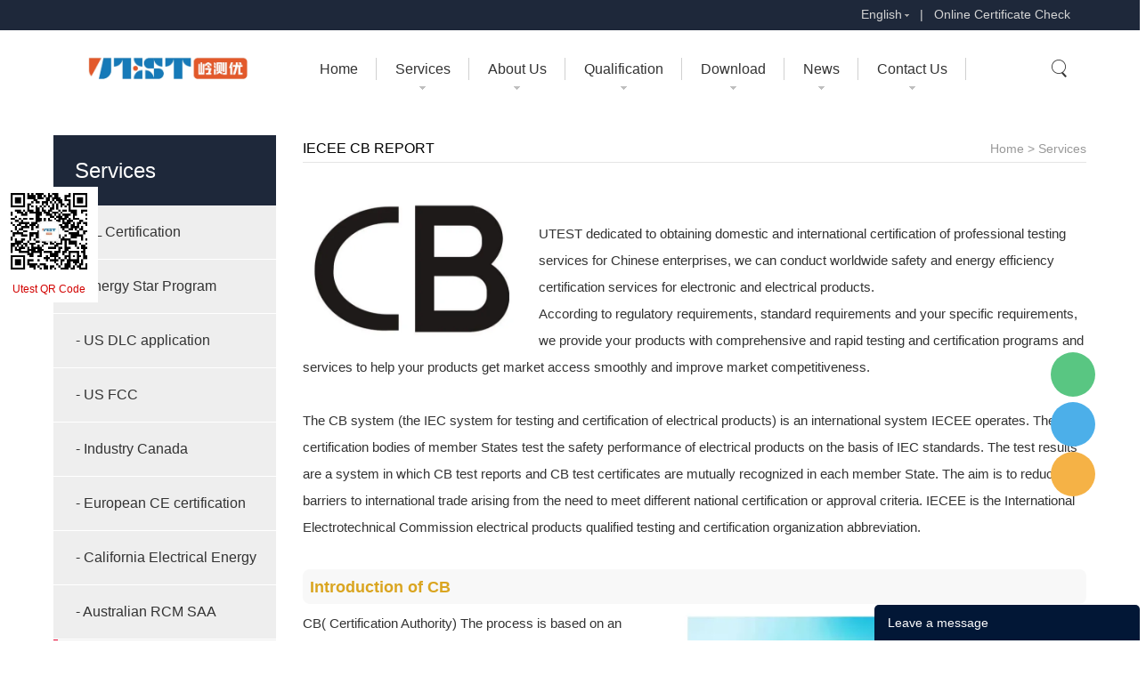

--- FILE ---
content_type: text/html; charset=utf-8
request_url: https://en.etk-utest.com/iecee-cb-report-a00045a1.html
body_size: 6335
content:
<!DOCTYPE html PUBLIC "-//W3C//DTD XHTML 1.0 Transitional//EN" "http://www.w3.org/TR/xhtml1/DTD/xhtml1-transitional.dtd">
<html xmlns="http://www.w3.org/1999/xhtml">
<head>
<meta http-equiv="Content-Type" content="text/html; charset=utf-8" />
<link rel="canonical" href="https://en.etk-utest.com/iecee-cb-report-a00045a1.html" />
<link rel='shortcut icon' href='//ueeshop-cn.ly200-cdn.com/u_file/UPAL/UPAL791/2111/photo/07a3149bdd.jpg?x-oss-process=image/format,webp' />
<meta name="keywords" content="岭测优-UTEST标准测试服务" />
<meta name="description" content="岭测优-UTEST标准测试服务" />
<title>岭测优-UTEST标准测试服务</title>
<link href='/static/css/global.css?v=4.0078' rel='stylesheet' type='text/css'  />
<link href='/static/css/themes.css?v=4.0078' rel='stylesheet' type='text/css'  />
<link href='/static/css/user.css?v=4.0078' rel='stylesheet' type='text/css'  />
<link href='/static/themes/t205/css/style.css?v=4.0078' rel='stylesheet' type='text/css'  />
<script type='text/javascript' src='/static/js/jquery-1.7.2.min.js?v=4.0078' ></script>
<script type='text/javascript' src='/static/js/lang/en.js?v=4.0078' ></script>
<script type='text/javascript' src='/static/js/global.js?v=4.0078' ></script>
<script type='text/javascript' src='/static/js/themes.js?v=4.0078' ></script>
<script type='text/javascript' src='/static/js/user.js?v=4.0078' ></script>
<script type='text/javascript' src='/static/themes/t205/js/main.js?v=4.0078' ></script>
<link href='//ueeshop-cn.ly200-cdn.com/static/font/OpenSans-Bold/font.css' rel='stylesheet' type='text/css' />
</head>
<body class="lang_en">
<style type="text/css">
body #header .rheader{ width: 75%;}
.lang_cn *{ font-family:'微软雅黑';}
</style><script type="text/javascript">
$(window).resize(function(){$(window).webDisplay(0);});
$(window).webDisplay(0);
</script><div id="top">
	<div class="wrap">
    	<div class="fr">
        	<script>$(function(){if($('.h_nav li').length==0){$('.h_nav').hide();}});</script>
<ul class="h_nav fr">
	        <li class=""><a href="/online-certificate-enquiry-link-a00054a1.html" target="_blank">Online Certificate Check</a></li>
            	        <li class="line">|</li>
        <li class="lang">
            <a href="#" class='cur'>English</a>
                        <div class="language_silder" >
				                    <div class="l_rows"><a href='https://etk-utest.com/iecee-cb-report-a00045a1.html'>中文版</a></div>
                                            </div>
        </li>
                        </ul>
<script type="text/javascript">
$(document).ready(function(){
	var hli=$('ul.h_nav li');
	if(hli.length){
		if(hli.eq(0).hasClass('line')) hli.eq(0).remove();
	}else{
		hli.parent().remove();
	}
});
</script>
        </div>
    </div>
</div><!-- #top end -->
<div id="header" class="wrap">
	<h1 class="logo fl pic_box"><a href="/"><img src="//ueeshop-cn.ly200-cdn.com/u_file/UPAL/UPAL791/2111/photo/07a3149bdd.jpg?x-oss-process=image/format,webp" alt="岭测优-UTEST标准测试服务" /><em></em></a></h1>    <div class="rheader fr">
    	<div class="nav fl">
        	        	<div class="item fl ">
            	<a class="a0"  href="/">Home</a>
                            </div>
                    	<div class="item fl hasub">
            	<a class="a0"  href="/ul-certification-a00037a1.html">Services</a>
                                	<div class="sub">
                                                <div class="si"><a href="/ul-certification-a00037a1.html" title="UL Certification">UL Certification</a></div>
                                                <div class="si"><a href="/energy-star-program-a00038a1.html" title="Energy Star Program">Energy Star Program</a></div>
                                                <div class="si"><a href="/us-dlc-application-a00039a1.html" title="US DLC application">US DLC application</a></div>
                                                <div class="si"><a href="/us-fcc-a00040a1.html" title="US FCC">US FCC</a></div>
                                                <div class="si"><a href="/industry-canada-a00041a1.html" title="Industry Canada">Industry Canada</a></div>
                                                <div class="si"><a href="/european-ce-certification-a00042a1.html" title="European CE certification">European CE certification</a></div>
                                                <div class="si"><a href="/california-electrical-energy-compliance-cec-a00043a1.html" title="California Electrical Energy Compliance (CEC)">California Electrical Energy Compliance (CEC)</a></div>
                                                <div class="si"><a href="/australian-rcm-saa-a00044a1.html" title="Australian RCM SAA">Australian RCM SAA</a></div>
                                                <div class="si"><a href="/iecee-cb-report-a00045a1.html" title="IECEE CB REPORT">IECEE CB REPORT</a></div>
                                            </div>
                            </div>
                    	<div class="item fl hasub">
            	<a class="a0"  href="/about-us-1.html">About Us</a>
                                	<div class="sub">
                                                <div class="si"><a href="/about-us-1.html" title="Company profile">Company profile</a></div>
                                                <div class="si"><a href="/cooperative-organization-a00048a1.html" title="Cooperative Organization">Cooperative Organization</a></div>
                                                <div class="si"><a href="/company-culture-a00049a1.html" title="Company Culture">Company Culture</a></div>
                                                <div class="si"><a href="/talent-recruitment-a00050a1.html" title="Talent recruitment">Talent recruitment</a></div>
                                            </div>
                            </div>
                    	<div class="item fl hasub">
            	<a class="a0"  href="/qualification-authorization-a00051a1.html">Qualification</a>
                                	<div class="sub">
                                                <div class="si"><a href="/qualification-authorization-a00051a1.html" title="Qualification Authorization">Qualification Authorization</a></div>
                                                <div class="si"><a href="/application-procedure-a00047a1.html" title="Application procedure">Application procedure</a></div>
                                                <div class="si"><a href="/testing-qulification-and-capabilites-a00056a1.html" title="Testing qulification and capabilites">Testing qulification and capabilites</a></div>
                                                <div class="si"><a href="/service-strengths-a00017a1.html" title="Service Strengths">Service Strengths</a></div>
                                            </div>
                            </div>
                    	<div class="item fl hasub">
            	<a class="a0"  href="/download/">Download</a>
                                	<div class="sub">
                                                <div class="si"><a href="/download/application-form_c0002" title="Application form">Application form</a></div>
                                                <div class="si"><a href="/download/technology-sharing_c0003" title="Technology sharing">Technology sharing</a></div>
                                            </div>
                            </div>
                    	<div class="item fl hasub">
            	<a class="a0"  href="/info/">News</a>
                                	<div class="sub">
                                                <div class="si"><a href="/article/company-news_c0001" title="Company News">Company News</a></div>
                                                <div class="si"><a href="/article/industry-news_c0002" title="Industry News">Industry News</a></div>
                                            </div>
                            </div>
                    	<div class="item fl hasub">
            	<a class="a0"  href="/contact-us-a00052a1.html">Contact Us</a>
                                	<div class="sub">
                                                <div class="si"><a href="/contact-us-a00052a1.html" title="Contact us">Contact us</a></div>
                                                <div class="si"><a href="/company-address-a00055a1.html" title="Company address">Company address</a></div>
                                            </div>
                            </div>
                    </div><!-- .nav end -->
        <div class="search fr">
        	<div class="ico"></div>
            <div class="formdiv">
            	<form action="/search/" method="get" class="form clean">
					<input type="text" class="text fl" placeholder="Keywords" name="Keyword" notnull="" value="" />
                    <input type="submit" class="sub_btn" value="Search" />
				</form>
            </div>
        </div>
    </div>
</div><!-- #header end--><div class="page_banner">
	<div class="box"><div class='bxSlide-outter' style='overflow:hidden;margin-left:auto;margin-right:auto; width:1920px; max-width:100%; max-height:auto'></div></div>
</div>
<div class="wrap">
	<div class="leftside fl">
    		<div class="lefttitle">
	    Services	</div>
	<div class="leftmenu">
	    	    <div class="item AId_37">
	        <a href="/ul-certification-a00037a1.html" title="UL Certification" class="ia">- UL Certification</a>
	        
	    </div>
	    	    <div class="item AId_38">
	        <a href="/energy-star-program-a00038a1.html" title="Energy Star Program" class="ia">- Energy Star Program</a>
	        
	    </div>
	    	    <div class="item AId_39">
	        <a href="/us-dlc-application-a00039a1.html" title="US DLC application" class="ia">- US DLC application</a>
	        
	    </div>
	    	    <div class="item AId_40">
	        <a href="/us-fcc-a00040a1.html" title="US FCC" class="ia">- US FCC</a>
	        
	    </div>
	    	    <div class="item AId_41">
	        <a href="/industry-canada-a00041a1.html" title="Industry Canada" class="ia">- Industry Canada</a>
	        
	    </div>
	    	    <div class="item AId_42">
	        <a href="/european-ce-certification-a00042a1.html" title="European CE certification" class="ia">- European CE certification</a>
	        
	    </div>
	    	    <div class="item AId_43">
	        <a href="/california-electrical-energy-compliance-cec-a00043a1.html" title="California Electrical Energy Compliance (CEC)" class="ia">- California Electrical Energy Compliance (CEC)</a>
	        
	    </div>
	    	    <div class="item AId_44">
	        <a href="/australian-rcm-saa-a00044a1.html" title="Australian RCM SAA" class="ia">- Australian RCM SAA</a>
	        
	    </div>
	    	    <div class="item AId_45">
	        <a href="/iecee-cb-report-a00045a1.html" title="IECEE CB REPORT" class="ia">- IECEE CB REPORT</a>
	        
	    </div>
	    	</div><!-- .leftmenu -->
	<script>
    $('.AId_45').addClass('on');
</script>
    </div><!-- .leftside -->
    <div class="rightside fr">
    	<div class="clean rtitle">
        	<h2 class="tname fl">IECEE CB REPORT</h2>
        	<div id="position" class="fr"><a href="/">Home</a> &gt; <a href="">Services</a></div>
        </div>
        
        <div class="desc_text">
        	<div id="global_editor_contents"><br />
<span style="font-size:15px;"><span style="line-height:200%;"><span style="font-family:calibri,arial;"><span style="color: rgb(178, 34, 34);"><strong>&nbsp;</strong></span><img src="//ueeshop-cn.ly200-cdn.com/u_file/UPAL/UPAL791/2003/photo/d38f01a929.png?x-oss-process=image/format,webp" style="width: 245px; height: 168px; float: left;" /><br />
UTEST dedicated to obtaining domestic and international certification of professional testing services for Chinese enterprises, we can conduct worldwide safety and energy efficiency certification services for electronic and electrical products.<br />
According to regulatory requirements, standard requirements and your specific requirements, we provide your products with comprehensive and rapid testing and certification programs and services to help your products get market access smoothly and improve market competitiveness.<br />
<br />
The CB system (the IEC system for testing and certification of electrical products) is an international system IECEE operates. The certification bodies of member States test the safety performance of electrical products on the basis of IEC standards. The test results are a system in which CB test reports and CB test certificates are mutually recognized in each member State. The aim is to reduce barriers to international trade arising from the need to meet different national certification or approval criteria. IECEE is the International Electrotechnical Commission electrical products qualified testing and certification organization abbreviation.</span></span></span><br />
&nbsp;
<pre>
<span style="color:#DAA520;"><strong><span style="line-height:200%;"><span style="font-size:18px;"><span style="font-family:calibri,arial;">Introduction of CB</span></span></span></strong></span></pre>
<span style="font-size:15px;"><span style="line-height:200%;"><span style="font-family:calibri,arial;"><img src="//ueeshop-cn.ly200-cdn.com/u_file/UPAL/UPAL791/2003/photo/33bd2c4de8.png?x-oss-process=image/format,webp" style="width: 462px; height: 312px; float: right;" />CB( Certification Authority) The process is based on an international agreement IECEE" the world system of conformity testing and certification of electrical products. It is the agreement between the national certification bodies within the system, dedicated to the mutual recognition of the results of electrical products audit.<br />
<br />
Countries participating in the CB system come from designated agencies in 53 countries, including major industrialized countries, all under the CB accreditation process &ndash; which is considered to be the basis for domestic certification in many countries within the EU, including those that have not yet become full members. CB certification is for sample testing only. if the factory inspection is required when converting the foreign certification mark.</span></span></span><br />
&nbsp;
<pre>
<span style="color:#DAA520;"><strong><span style="line-height:200%;"><span style="font-size:18px;"><span style="font-family:calibri,arial;">Application for CB should pay attention to the problem</span></span></span></strong></span></pre>
<br />
<span style="font-size:15px;"><span style="line-height:200%;"><span style="font-family:calibri,arial;">CB certificate must be produced with the CB test report to be valid. When applying for a CB certificate, the applicant should pay attention to informing the CQC and the CBTL of the country/region to be exported first, so that the certification body can help to understand the standard differences in the country, arrange the difference experiment in time, avoid the applicant to apply to the foreign certification body/testing institution to make up the experiment, delay the approval process and invest more fees. CB accreditation is applicable in member countries of the CB system, covering both developed and most developing countries globally. CE logo applies to 28 European countries such as the European Union. CB certification only covers safety requirements, even if CB certification contains eu differences, if the product is also covered by other eu directives (e.g. emc EMC、 mechanical directives, etc.), its CB certification can not indicate compliance with the requirements of the CE logo, can only indicate that the product has met the requirements of the low voltage instruction (LVD) of the product logo, can not paste the CE logo on the product, must supplement the relevant emc EMC and other tests. CE logo contains more than one instruction, but when the product is only applicable to low voltage instruction (LVD), the CB certification eu differences proves that it meets the requirements of the CE logo, so the enterprise can paste the CE logo on the product.<br />
&nbsp;</span></span></span>

<pre>
<strong><span style="color:#FFA500;"><span style="font-size:15px;"><span style="line-height:200%;"><span style="font-family:calibri,arial;">★ A total of 66 accreditation bodies from 51 countries and more than 270 CB laboratories affiliated with them participate in the system.&nbsp;
★ Among the member countries participating in the CB system are all major exporters of Chinese electromechanical products.</span></span></span></span></strong></pre>
<br />
<img src="//ueeshop-cn.ly200-cdn.com/u_file/UPAL/UPAL791/2003/photo/f6c0ccf981.png?x-oss-process=image/format,webp" /><br />
&nbsp;</div>
    <div class="blank25"></div>
    <div class="share fr"><!-- Go to www.addthis.com/dashboard to customize your tools -->
<div class="addthis_sharing_toolbox"></div>
<script type="text/javascript" src="//s7.addthis.com/js/300/addthis_widget.js#pubid=ra-559f74332bfa6ac0" async></script></div>
    <div class="clear"></div>
        </div>
        
    </div><!-- .rightside -->
</div><!-- .wrap -->
<div id="footer">
    <div class="wrap">
        <div id="newsletter_box">
            <div class="t">Newsletter</div>
            <div class="letter_tips">Subscribe free newsletter to get latest products and discount information.</div>
            <form id="newsletter" method="post">
                <input type="text" name="Email" class="text" notnull format="Email" placeholder="E-mail" />
                <input type="submit" value="Send" class="sub" />
            </form>
            <div class="t">Follow us</div>
            <div class="share">
                                                                                                            </div><!-- .share -->
        </div>
                <div class="it fl">
            <div class="t">About Us</div>
                        <a href="/about-us-1.html" title="Company profile">Company profile</a>
                        <a href="/cooperative-organization-a00048a1.html" title="Cooperative Organization">Cooperative Organization</a>
                        <a href="/company-culture-a00049a1.html" title="Company Culture">Company Culture</a>
                        <a href="/talent-recruitment-a00050a1.html" title="Talent recruitment">Talent recruitment</a>
                    </div>
                <div class="it fl">
            <div class="t">Qualification</div>
                        <a href="/qualification-authorization-a00051a1.html" title="Qualification Authorization">Qualification Authorization</a>
                        <a href="/application-procedure-a00047a1.html" title="Application procedure">Application procedure</a>
                        <a href="/testing-qulification-and-capabilites-a00056a1.html" title="Testing qulification and capabilites">Testing qulification and capabilites</a>
                        <a href="/service-strengths-a00017a1.html" title="Service Strengths">Service Strengths</a>
                    </div>
                <div id="contact_us">
            <div class="t">Contact Us</div>
            <div class="con_r i0" style="background: url(/static/themes/t205/images/icbg.png) no-repeat 0px 38px;">
                <span>TEL:</span>
                <font>
                    020-32856710，18926044188                    <br />18988916086
                    <br />18988913090
                </font>
            </div>
            <div class="con_r i1" style="background: url(/static/themes/t205/images/icbg.png) no-repeat 0px -36px;">
                <span>E-mail:</span>
                <font>
                    <a class="email_copy" href="mailto:e.h@etk-utest.com" title="e.h@etk-utest.com">e.h@etk-utest.com</a>
                    <br />
                    <a class="email_copy" href="mailto:Kevin.xu@etk-utest.com" title="Kevin.xu@etk-utest.com">Kevin.xu@etk-utest.com</a>
                    <br />
                    <a class="email_copy" href="mailto:D.C@etk-utest.com" title="D.C@etk-utest.com">D.C@etk-utest.com</a>
                </font>
            </div>
            <div class="con_r i2">
                <span>Add:</span>
                <font>Room 1001, Building 15, No. 88, Xiangshan Avenue, Zengcheng District, Guangzhou City, Guangdong Province</font>
            </div>
        </div>
        <div class="clear"></div>
            </div><!-- .wrap end-->
    
    <div class="copyright">
    	<div class="wrap c">
        	U-TEST LABORATORY  <a href="https://beian.miit.gov.cn" class="icp" target="_blank" rel="nofollow">粤ICP备20028943号</a>&nbsp;&nbsp;&nbsp;&nbsp;<a href="//www.ueeshop.com" target="_blank" rel="nofollow">POWERED BY UEESHOP</a>
        </div>
    </div>
</div>
<div id="chat_window">
    <div class="chat_box pc_limit cur">
        <div class="box trans_05">
           <div class="box_area">
                                            <div class="chat_item chat_wechat" >
                    <div class="abs">
                        <div class="more_box">
                                                            <a rel="nofollow" href="javascript:;" target="_blank" class="item">
                                    UTEST Kevin                                                                            <div class="relimg"><img src="//ueeshop-cn.ly200-cdn.com/u_file/UPAL/UPAL791/2005/photo/1c4182d900.jpg?x-oss-process=image/format,webp" alt=""></div>
                                                                    </a>
                                                    </div>
                    </div>                
                </div>
                                                                <a rel="nofollow" href="//wpa.qq.com/msgrd?v=3&uin=3003638830&menu=yes" title="UTEST Daisy" target="_blank" class="chat_item chat_qq">UTEST Daisy</a>
                                                                <a rel="nofollow" href="mailto:E.h@etk-utest.com" title="UTEST Erik" target="_blank" class="chat_item chat_email">UTEST Erik</a>
                                        </div>
            <span class="chat_close"></span>
        </div>
        <div class="chat_box_menu">
                        <a href="javascript:;" class="more"></a>
                        <a href="javascript:;" id="go_top" class="top trans_05"></a>
        </div>
    </div>
</div>
<div id="footer_feedback" class="up">
	<div class="title" style=" background:#021736;">
    	Leave a message        <a class="close" href="javascript:void(0);"></a>
    </div>
	<div id="lib_feedback_form">
        <form method="post" name="feedback">
            <div class="demo">
                <div class="blank6"></div>
                <div class="tips_title">Your name<font color="red">*</font>:</div>
                <div class="blank6"></div>
                <input type="text" class="text" name="Name" placeholder="Your name(Required)" notnull />
                <div class="blank15"></div>
                <div class="tips_title">Your E-mail<font color="red">*</font>:</div>
                <div class="blank6"></div>
                <input type="text" class="text" name="Email" placeholder="Your E-mail(Required)" notnull />
                <div class="blank15"></div>
                <div class="tips_title">Got a question?<font color="red">*</font>:</div>
                <div class="blank6"></div>
                <textarea class="text" name="Message" placeholder="Got a question?(Required)" notnull></textarea>
                <div class="blank15"></div>
                <input type="hidden" name="float" value="223a010623847fb71b5b87d6f0880150" />
                <input type="submit" class="send" value="Send" style=" background:#021736;" />
                <input type="hidden" name="Site" value="en" />
            </div>
        </form>
    </div>
</div>


<div align="center"><script type='text/javascript' src='//analytics.ly200.com/js/analytics.js?Number=Iic2YVtAAw=='></script><script type="text/javascript">
	$(function(){
		$(".share").hide();
	});
</script><script type="text/javascript">
        var html = '';
        html += '<div class="vr_code">';
        html +=     '<div class="vr_code_img">'
        html +=         '<img src="/static/themes/t205/images/vr_code.jpg" />'
        html +=     '</div>';
        if($("body").hasClass('lang_cn')){
            html +=     '<div class="text">广州优测官方微信</div>';
        }else if($("body").hasClass('lang_en')){
            html +=     '<div class="text">Utest QR Code</div>';
        }
        html += '</div>';
        $("#footer").append(html);
    </script>
    <style type="text/css">
        .vr_code{ position: fixed; top: 210px; left: 0; padding: 0 5px; width: 100px; background: #fff; z-index: 10;}
        .vr_code .text{ width: 100%; height: 30px; line-height: 30px; font-size: 12px; color: #d20200; text-align: center;}
    </style><script type="text/javascript">
	$(function(){
		$(".lang_cn .index_pro .title").text('资质证书展示');
		$(".lang_en .index_pro .title").text('Qualification certificate display');
		$(".lang_cn #newsletter_box .letter_tips").text('订阅邮件，可获取我们最新技术分享。');
		$(".lang_en #newsletter_box .letter_tips").text('Subscribe to our latest technology share.');
	});
</script></div></body>
</html>


--- FILE ---
content_type: text/css
request_url: https://en.etk-utest.com/static/themes/t205/css/style.css?v=4.0078
body_size: 2870
content:
@charset "utf-8";
/*
Powered by ly200.com		http://www.ly200.com
广州联雅网络科技有限公司		020-83226791
*/
/***************************宽屏样式(start)***************************/
.w_1200 .wrap{width:1160px;}
.w_1200 #newsletter_box{ margin-right:85px;}
.w_1200 #footer .it{ width:200px;}
.w_1200 #contact_us{ width:302px;}
.w_1200 #contact_us span{ margin:9px 10px 0 0; font-size:14px;}
.w_1200 #contact_us font{ margin:8px 0 0 0;}
.w_1200 .rightside{width:880px;}
.w_1200 .prolist .item{width:280px; margin-right:20px; margin-bottom:30px;}
.w_1200 .prolist .item .img{height:280px;}
.w_1200 #lib_inquire_list > ul > li .info{width:670px;}
.w_1200 #pdetail .detail{width:410px;}
/***************************宽屏样式(end)***************************/
body{background:#fff;}
.over{overflow:hidden;}
.trans{-webkit-transition:all 300ms ease 0s; -moz-transition:all 300ms ease 0s; -ms-transition:all 300ms ease 0s; -o-transition:all 300ms ease 0s; transition:all 300ms ease 0s;}
*{font-family:Arial;}
html, div{outline:0;}
cite, em, strong, i{font-style:normal;}
#lib_inquire_list>ul>li .info{width:506px;}

.wrap{width:980px; margin:0 auto; zoom:1;}
.wrap:after,.wrap:before{display:table; content:'';}
.wrap:after{clear:both;}

#top{line-height:34px; height:34px; background:#1e283a;}
#top .h_nav{display:block; height:28px;  padding:0 6px; margin-top:4px;}
#top .h_nav li{float:right; height:28px; line-height:25px; padding:0 12px; color:#d3d3d3;}
#top .h_nav li a{color:#d3d3d3;}
#top .h_nav li.line{padding:0;}
#top .h_nav li.member{background:url(../images/ico.png) 0 0 no-repeat; padding-left:26px;}
#top .h_nav li.inquiry{background:url(../images/ico.png) 0 -26px no-repeat; padding-left:24px;}
#top .h_nav li.lang{background:url(../images/ico.png) 50px -52px no-repeat; padding-right:20px;}
#top .h_nav li.lang:hover{position:relative; z-index:1000;}
#top .h_nav li.lang .language_silder{position:absolute; right:-6px; top:22px; display:none; background:#ffffff; z-index:10; padding:0px 23px 0px 12px; border-radius:0px 0px 5px 5px;}
#top .h_nav li.lang .language_silder a{color:#333;}
#top .h_nav li.lang:hover .language_silder{display:block;}
#top .h_nav li.lang:hover dl{}

#header{position:relative; z-index:100;}
#header .logo{height:83px; width:20%; margin-left:1.7%;}
#header .rheader{width:72%; margin-right:1%;}
#header .rheader .nav{margin-top:18px; width:94%;}
#header .rheader .nav .item{padding:6px; background:url(../images/nav_bg.jpg) no-repeat center right; position:relative; z-index:100;}
#header .rheader .nav .item .a0{display:block; text-decoration:none; height:39px; line-height:39px; font-size:16px; padding:0 15px; text-align:center;}
#header .rheader .nav .item.hasub:after{position:absolute; top:45px; left:50%; content:''; z-index:1; margin-left:-4px; width:7px; height:4px; background:url(../images/navsub.png) no-repeat 0;}
#header .rheader .nav .item .sub{width:240px; display:none; background:#e4012e; background:rgba(255,255,255,0.8); position:absolute; top:45px; z-index:100; left:6px;}
#header .rheader .nav .item .sub .si{border-bottom:1px solid #fff;}
#header .rheader .nav .item .sub .si a{color:#333; display:block; padding:15px; line-height:20px; text-decoration:none; font-size:14px;}
#header .rheader .nav .item .sub .si a:hover{background:#e4012e; color:#fff;}
#header .rheader .nav .item:hover{z-index:101;}
#header .rheader .nav .item:hover .a0{color:#fff; background:#e4012e;}
#header .rheader .nav .item:hover .sub{display:block;}
#header .rheader .search{position:relative; z-index:101; margin-right:1.2%; margin-top:33px;}
#header .rheader .search .ico{width:17px; background:url(../images/search.png) no-repeat center; height:20px; cursor:pointer;}
#header .rheader .search .formdiv{position:absolute; top:20px; border:1px solid #ccc; padding:3px; right:-10px; background:#fff; width:182px; display:none;}
#header .rheader .search .formdiv .text{line-height:20px; height:20px; width:120px;}
#header .rheader .search .formdiv .sub_btn{width:60px; height:22px; height:22px; border:none; background:#1e283a; color:#d3d3d3;}
/************ header end *****************/
.page_banner{width:100%; position:relative; overflow:hidden; z-index:1;}
.page_banner .box{width:1920px; position:relative; left:50%; top:0; margin-left:-960px; z-index:1; text-align:center;}
.leftside{width:250px; margin-top:35px;}
.rightside{width:710px; margin-top:35px;}
.lefttitle{padding:20px 10px 20px 24px; line-height:39px; color:#fff; font-size:24px; background:#1e283a;}
.leftmenu .item{background:#eee;}
.leftmenu .item .ia{height:60px; line-height:60px; display:block; overflow:hidden; text-decoration:none; padding:0 10px 0 25px; font-size:16px; border-bottom:1px solid #ffffff;}
.leftmenu .item .ia:hover, .leftmenu .item.on .ia{color:#e4012e; background:url(../images/leftiabg.jpg) repeat-y left center;}
.leftmenu .item .subcate{background:#fff; display:none;}
.leftmenu .item .subcate .sia{display:block; border-bottom:1px solid #eee; line-height:25px; padding:12px 5px 12px 37px; font-size:14px; color:#666; text-decoration:none;}
.leftmenu .item .subcate .sia3{padding:8px 5px 8px 37px; background:#f9f9f9;}
/*.leftmenu .item .subcate .sia:hover, .leftmenu .item .subcate .sia.on{color:#e4012e; background:url(../images/leftiabg.jpg) repeat-y left center;}*/
.leftmenu .item .subcate .sia.on{color: #e4012e;}
.leftmenu .item.on .subcate{display:block;}
.leftmenu .item .subcate3{display: none;}
.rtitle{border-bottom:1px solid #e5e5e5;}
.rtitle .tname{line-height:30px; color:#000; font-size:16px;}
#position{color:#999; line-height:30px;}
#position a{color:#999;}
.desc_text{line-height:180%; min-height:300px; padding:10px 0;}
.prolist{margin-top:20px;}
.prolist .item{width:230px; margin-right:10px; margin-bottom:20px; border-bottom:1px solid #ccc;}
.prolist .item .img{width:100%; height:230px; text-align:center;}
.prolist .item.nomar{margin-right:0;}
.prolist .item .info{width:90%; margin:0 auto;}
.prolist .item .name{line-height:25px; padding:15px 0 5px;}
.prolist .item .name a{font-size:16px; text-decoration:none;}
.prolist .item .brief{line-height:18px; color:#999; font-size:14px; height:36px; overflow:hidden;}
.prolist .item .price{line-height:18px; font-size:14px; margin-bottom:5px; color:#e4012e;}
.prolist .item:hover{box-shadow:0 1px 6px #ccc; border-bottom:1px solid #fff;}
.prolist .item:hover .name a{color:#e4012e;}
.info_list_0{margin-top:29px;}
/*************** 产品详细 *******************/
#pdetail{margin-top:20px;}
#pdetail .detail{width:250px}
#pdetail .info{width:100%;}
#pdetail .name{font-size:18px; line-height:150%;}
#pdetail .brief{color:#999; font-size:14px; line-height:20px; border-bottom:1px dashed #ccc;}
#pdetail #attribute{margin-top:15px;}
#add_to_inquiry{background:#1e283a;}
#pdetail .description{margin-top:10px;}
#pdetail .description .hd{background:#f7f7f7; overflow:hidden;}
#pdetail .description .hd span{height:40px; text-align:center; line-height:40px; padding:0 9px; font-size:18px; color:#333; float:left; cursor:pointer;}
#pdetail .description .hd span.cur{color:#e4012e;}
#pdetail .description .bd .desc_txt{padding:18px 0; min-height:200px; line-height:180%;}
/**************************放大镜效果(start)**************************/
#pdetail .gallery{width:450px; position:relative;}
#pdetail .gallery *{_behavior:none;}
#pdetail .gallery .bigimg{width:450px; max-height:450px; overflow:hidden; border:1px solid #f0f0f0;}
#pdetail .gallery .bigimg a{width:450px; display:block; text-align:center; vertical-align:middle;}
#pdetail .gallery .bigimg a img{vertical-align:middle; max-width:100%; max-height:100%;}
#pdetail .gallery .MagicZoom{display:block; margin:0 auto;}
#pdetail .gallery .MagicZoom img{border:0 !important; padding:0 !important; margin:0 !important;}
#pdetail .gallery .MagicZoomBigImageCont{border:1px solid #999;}
#pdetail .gallery .MagicZoomHeader{font-size:8pt !important; line-height:normal !important; color:#fff; background:#666; text-align:center !important;}
#pdetail .gallery .MagicZoomPup{border:1px solid #ccc; background:#fff; cursor:move;}
#pdetail .gallery .MagicZoomLoading{border:1px solid #ddd; background:#fff url(../../../images/global/loading.gif) no-repeat 2px 50%; padding:4px 4px 4px 24px !important; margin:0; text-decoration:none; text-align:left; font-size:8pt; font-family:sans-serif; color:#444;}
#pdetail .gallery #zoom-big{position:absolute; top:0; left:450px;}
#pdetail .gallery #zoom-big img{ max-width:none; max-height:none;}
#pdetail .gallery #small_img{position:relative; overflow:hidden; margin:10px auto;}
#pdetail .gallery #small_img .bd span{float:left; margin-left:6px; border:1px solid #666; display:block; width:83px; height:83px; overflow:hidden; text-align:center;}
#pdetail .gallery #small_img .bd span:first-child{margin-left:0px;}
#pdetail .gallery #small_img .bd span.on{border:1px solid #d8b1aa;}
#pdetail .gallery #small_img .bd span a{vertical-align:middle; text-align:center;}
/**************************放大镜效果(end)**************************/
/************ footer *****************/
#footer{padding-top:136px; background:#1e283a url(../images/footer.jpg) no-repeat top center;}
#footer .t{ font-size:20px; color:#f5f5f5; margin-bottom:18px;}
#newsletter_box{ width:345px; float:left; margin-right:35px;}
.letter_tips{ color:#fff; font-size:16px; line-height:130%; margin-bottom:8px;}
#newsletter{ overflow:hidden; margin-bottom:20px;}
#newsletter .text{ float:left; width:275px; height:35px; line-height:35px; text-indent:13px; font-size:14px; color:#6685bd; border:0px none; background:#3c5073; border:1px solid #3c5073;}
#newsletter .sub{ float:left; height:37px; line-height:37px; width:68px; background:#fff; font-size:14px; color:#1e283a; text-transform:uppercase; border:0px none;}
#footer .share{ overflow:hidden; margin-bottom:34px;}
#footer .share a{ border-radius:50%; overflow:hidden; width:32px; height:32px; float:left; margin-right:3px;}
#footer .it{ width:150px;}
#footer .it a{ display:block; font-size:14px; color:#fff; text-decoration:none; margin:0 0 15px 0;}
#contact_us{ float:right; width:225px; overflow:hidden;}
#contact_us .con_r{ overflow:hidden; margin-bottom:23px; padding-left:50px; min-height:40px;}
#contact_us .i0{ background:url(../images/icbg.png) no-repeat 0px 13px;}
#contact_us .i1{ background:url(../images/icbg.png) no-repeat 0px -58px;}
#contact_us .i1 a{ color:#fff;}
#contact_us .i2{ background:url(../images/icbg.png) no-repeat 0px -115px;}
#contact_us span,#contact_us font{ float:left;}
#contact_us span{ margin:0 10px 0 0; font-size:14px; color:#fff;}
#contact_us font{ margin:0; color:#fff; font-size:16px; width:198px;}
#footer .copyright{background:#151c28; padding:15px 0;}
#footer .copyright .c{line-height:30px; color:#7f7f7f; font-size:14px;}
#footer .copyright .c a{color:#7f7f7f; font-size:14px;}

--- FILE ---
content_type: application/javascript
request_url: https://en.etk-utest.com/static/themes/t205/js/main.js?v=4.0078
body_size: 640
content:
/*
Powered by ly200.com		http://www.ly200.com
广州联雅网络科技有限公司		020-83226791
*/
$(function(){
	nav('.nav','.nav .item');
	showthis('.hd span','.bd .desc_txt',0,'cur');
	$('#pdetail .description .hd span').click(function(){
		showthis('.hd span','.bd .desc_txt',$(this).index(),'cur');
	});
	//导航搜索框显示、隐藏
	var search_form = $('#header .rheader .search .formdiv');
	$('#header .rheader .search .ico').click(function (e){
		e.stopPropagation();
		search_form.toggle(0);
	});
	search_form.click(function(e) {
		e.stopPropagation();
    });
	$('body').click(function (){
		search_form.hide(0);
	});
});




--- FILE ---
content_type: application/javascript
request_url: https://en.etk-utest.com/static/js/global.js?v=4.0078
body_size: 3696
content:
/*
Powered by ly200.com		http://www.ly200.com
广州联雅网络科技有限公司		020-83226791
*/

var global_obj={
	timer:'',
	check_form:function(notnull_obj, format_obj, type, is_new){
		var flag=false,
			is_new=(typeof(arguments[3])=='undefined')?0:1;
		if(notnull_obj){
			notnull_obj.each(function(){
				var $lang = $(this).parents('.tab_txt').attr('lang'); //后台语言版
				if(!$(this).find('input').length && $.trim($(this).val())==''){
					if($lang){ //后台语言版
						$(this).parents('.rows').find('.tab_box_btn[data-lang='+$lang+']').addClass('empty');
					}
					if($(this).attr('parent_null')){ //提示在父级
						$(this).parents('[parent_null]').css('border', '1px solid red').addClass('null');
					}else{
						$(this).css('border', '1px solid red').addClass('null');
					}
					flag==false && ($(this).focus());
					flag=true;
				}else{
					$(this).parents('.rows').find('.tab_box_btn[data-lang='+$lang+']').removeClass('empty');
					if($(this).attr('parent_null')){ //提示在父级
						$(this).parents('[parent_null]').removeAttr('style').removeClass('null');
					}else{
						$(this).removeAttr('style').removeClass('null');
					}
				}
			});
			//后台语言版
			$('.rows').find('.tab_box_row .tips').hide();
			$('.rows').find('.tab_box_row .tab_box_btn').each(function(){
				if($(this).hasClass('empty')){
					$(this).parents('.tab_box_row').find('.tips').show();
				}
			});
			if(flag){return flag;};
		}
		if(format_obj){
			var reg={
				'MobilePhone':/^1[34578]\d{9}$/,
				'Telephone':/^(0\d{2,3})(-)?(\d{7,8})(-)?(\d{3,})?$/,
				'Fax':/^(0\d{2,3})(-)?(\d{7,8})(-)?(\d{3,})?$/,
				'Email':/^\w+[a-zA-Z0-9-.+_]+@[a-zA-Z0-9-.+_]+\.\w*$/,
				'Length':/^.*/
			};
			var tips={
				'MobilePhone':lang_obj.format.mobilephone,
				'Telephone':lang_obj.format.telephone,
				'Fax':lang_obj.format.fax,
				'Email':lang_obj.format.email,
				'Length':lang_obj.format.length
			};
			if(type==1){
				format_obj.each(function(){
					var o=$(this);
					if($.trim(o.val())){
						if(reg[o.attr('format')].test($.trim(o.val()))===false){
							o.css('border', '1px solid red').addClass('null');
							o.focus();
							flag=true;
						}
					}
				});
			}else{
				format_obj.each(function(){
					var o=$(this);
					var s=o.attr('format').split('|');
					if(!$.trim(o.val())){
						flag=false;
					}else if((s[0]=='Length' && $.trim(o.val()).length!=parseInt(s[1])) || (s[0]!='Length' && reg[s[0]].test($.trim(o.val()))===false)){
						if(is_new==1){
							global_obj.new_win_alert(tips[s[0]].replace('%num%', s[1]));
						}else{
							global_obj.win_alert(tips[s[0]].replace('%num%', s[1]),'','sorry');
						}
						o.css('border', '1px solid red').addClass('null');
						o.focus();
						flag=true;
						return false;
					}
				});
			}
		}
		return flag;
	},

	win_alert:function(tips, callback, type, is_pop){
		var type=(typeof(arguments[2])=='undefined')?'alert':arguments[2],
			is_pop=(typeof(arguments[3])=='undefined')?0:1,
			html;
		$('#div_mask, .win_alert').remove();//优先清空多余的弹出框
		global_obj.div_mask();
		html='<div class="win_alert">';
			html+='<div class="win_close"><button class="close">X</button></div>';
			if(type=='password'){
				html+='<div class="win_pwd clean">';
				html+=	'<div class="pwd_name fl">'+lang_obj.signIn.password+':</div>';
				html+=	'<div class="fl pwd_r">';
				html+=		'<input name="Password" value="" type="password" autocomplete="off" class="pwd_text">';
				html+=		'<div class="error_tips"></div>';
				html+=	'</div>';
				html+=	'<div class="clear"></div>';
				html+=	'<div class="tips">'+lang_obj.signIn.tips+'</div>';
				html+='</div>';
			}else if(type=='sorry'){
				html+='<div class="win_top_tips">'+lang_obj.global.sorry+'</div>';
				html+='<div class="win_tips">'+tips+'</div>';
			}else{
				html+='<div class="win_tips">'+tips+'</div>';
			}
			html+='<div class="win_btns"><button class="btn btn_sure">'+lang_obj.global.confirm+'</button>';
			if(type=='confirm' || type=='password') html+='<button class="btn btn_cancel">'+lang_obj.global.cancel+'</button>';
			html+='</div>';
		html+='</div>';
		$('body').prepend(html);
		$('.win_alert').css({left:$(window).width()/2-$('.win_alert').outerWidth()/2,top:'30%'});
		if(type=='confirm'){
			$('.win_alert').delegate('.close, .btn_cancel', 'click', function(){
				$('.win_alert').remove();
				is_pop==0 && global_obj.div_mask(1);
			}).delegate('.btn_sure', 'click', function(){
				$.isFunction(callback) && callback();
				$('.win_alert .close').click();
			});
			/*$(document).keyup(function(event){	//Esc、Space取消提示，空格、Enter确定提示
				if(event.keyCode==27 || event.keyCode==8){
					$('.win_alert .close').click();
				}else if(event.keyCode==32 || event.keyCode==13){
					$.isFunction(callback) && callback();
					$('.win_alert .close').click();
				}
			});*/
		}else if(type=='password'){
			$('.win_alert').on('click', '.close, .btn_cancel', function(){
				$('.win_alert').remove();
				global_obj.div_mask(1);
			}).on('click', '.btn_sure', function(){
				$.isFunction(callback) && callback();
				//$('.win_alert .close').click();
			});
		}else{
			$('.win_alert').delegate('.close, .btn_sure', 'click', function(){
				$.isFunction(callback) && callback();
				$('.win_alert').remove();
				is_pop==0 && global_obj.div_mask(1);
			});
			/*$(document).keyup(function(event){	//Esc、Enter、Space、空格取消提示
				if(event.keyCode==13 || event.keyCode==8 || event.keyCode==27 || event.keyCode==32) {
					$('.win_alert .close').click();
				}
			});*/
		}
		return false;
	},

	new_win_alert:function(tips, callback, type, is_pop, status, btn){ //status => await(叹号) fail(红叉)
		var type=(typeof(arguments[2])=='undefined')?'alert':arguments[2],
			is_pop=(typeof(arguments[3])=='undefined')?0:1,
			status=(typeof(arguments[4])=='undefined')?'await':arguments[4],
			btn=(typeof(arguments[5])=='undefined')?lang_obj.global.confirm:arguments[5],
			html;
		$('#div_mask, .new_win_alert').remove();//优先清空多余的弹出框
		global_obj.div_mask();
		html='<div class="new_win_alert">';
			html+='<div class="win_close"><button class="close"></button></div>';
			html+='<div class="win_tips"><i class="icon_success_status '+status+'"></i>'+tips+'</div>';
			html+='<div class="win_btns">';
				if(type=='confirm') html+='<button class="btn btn_cancel">'+lang_obj.global.cancel+'</button>';
				html+='<button class="btn btn_sure">'+btn+'</button>';
			html+='<div class="clear"></div>';
			html+='</div>';
		html+='</div>';
		$('body').prepend(html);
		$('.new_win_alert').css({left:$(window).width()/2-$('.new_win_alert').outerWidth()/2,top:'30%'});
		if(type=='confirm'){
			$('.new_win_alert').delegate('.close, .btn_cancel', 'click', function(){
				$('.new_win_alert').remove();
				is_pop==0 && global_obj.div_mask(1);
			}).delegate('.btn_sure', 'click', function(){
				$.isFunction(callback) && callback();
				$('.new_win_alert .close').click();
			});
			/*$(document).keyup(function(event){	//Esc、Space取消提示，空格、Enter确定提示
				if(event.keyCode==27 || event.keyCode==8){
					$('.new_win_alert .close').click();
				}else if(event.keyCode==32 || event.keyCode==13){
					$.isFunction(callback) && callback();
					$('.new_win_alert .close').click();
				}
			});*/
		}else{
			$('.new_win_alert').delegate('.close, .btn_sure', 'click', function(){
				$.isFunction(callback) && callback();
				$('.new_win_alert').remove();
				is_pop==0 && global_obj.div_mask(1);
			});
			/*$(document).keyup(function(event){	//Esc、Enter、Space、空格取消提示
				if(event.keyCode==13 || event.keyCode==8 || event.keyCode==27 || event.keyCode==32) {
					$('.win_alert .close').click();
				}
			});*/
		}
		return false;
	},

	win_alert_auto_close:function(tips, status, time, pos_top, no_remove_mask){ //status => await(叹号) fail(红叉)
		var status=(typeof(arguments[1])=='undefined')?'await':arguments[1],
			time=(typeof(arguments[2])=='undefined' || !arguments[2])?'2000':arguments[2],
			pos_top=(typeof(arguments[3])=='undefined' || !arguments[3])?'40%':arguments[3],
			no_remove_mask=(typeof(arguments[4])=='undefined')?1:arguments[4],
			html="";
		if(no_remove_mask) $('#div_mask, .new_win_alert').remove();//优先清空多余的弹出框
		if(status!='loading' || (status=='loading' && time==-1)){
			//除了loading Or 固定显示loading
			html+='<div class="new_win_alert win_alert_auto_close'+(status=='loading'?' win_alert_loading':'')+'">';
			html+=	'<div class="win_tips"><i class="icon_success_status '+status+'"></i>'+tips+'</div>';
			html+='</div>';

			$('body').prepend(html);
			$('.new_win_alert').css({left:$(window).width()/2-$('.new_win_alert').outerWidth()/2, top:pos_top});
		}
		clearTimeout(global_obj.timer);
		if(status!='loading' || (status=='loading' && time>=0)){
			//除了loading Or 计时自动关闭loading
			global_obj.timer=setTimeout(function(){
				$('.new_win_alert').remove();
			}, time);
		}
		return false;
	},

	div_mask:function(remove){
		if(remove==1){
			$('#div_mask').remove();
		}else{
			if(!$('#div_mask').size()){
				$('body').prepend('<div id="div_mask"></div>');
				$('#div_mask').css({width:'100%', height:$(document).height(), overflow:'hidden', position:'fixed', top:0, left:0, background:'#000', opacity:0.6, 'z-index':10000});
			}
		}
	},

	data_posting:function(display, tips){
		if(display){
			$('body').prepend('<div id="data_posting"><img src="/static/images/ico/data_posting.gif" width="16" height="16" align="absmiddle" />  '+tips+'</div>');
			$('#data_posting').css({
				width:'188px',
				height:'24px',
				'line-height':'24px',
				padding:'0 8px',
				overflow:'hidden',
				border:'1px solid #bbb',
				background:'#ddd',
				position:'fixed',
				top:'40%',
				left:'48%',
				'z-index':10001
			});
		}else{
			setTimeout('$("#data_posting").remove();', 500);
		}
	},

	urlencode:function(str) {
		str = (str + '').toString();
		return encodeURIComponent(str).replace(/!/g, '%21').replace(/'/g, '%27').replace(/\(/g, '%28').replace(/\)/g, '%29').replace(/\*/g, '%2A').replace(/%20/g, '+');
	},

	in_array:function(needle, arr){
		for(var i=0; i<arr.length && arr[i]!=needle; i++);
		return !(i==arr.length);
	},

	is_array:function(data){
		if(Object.prototype.toString.call(data) == '[object Array]'){
			return true;
		}else{
			return false;
		}
	},
	
	setCookie:function(name, value, expiredays){
		var exdate=new Date();
		exdate.setDate(exdate.getDate()+expiredays);
		alert(name+"="+escape(value)+((expiredays==null) ? "" : ";expires="+exdate.toGMTString()));
		document.cookie=name+"="+escape(value)+((expiredays==null) ? "" : ";expires="+exdate.toGMTString());
	},
	
	getCookie:function(name){
		if(document.cookie.length>0){
			start=document.cookie.indexOf(name+"=");
			if(start!=-1){
				start=start+(name.length+1);
				end=document.cookie.indexOf(";", start);
				if(end==-1) end=document.cookie.length;
				return unescape(document.cookie.substring(start, end));
			}
		}
		return "";
	},
	
	delCookie:function(name, expiredays){
		var exdate=new Date();
		exdate.setDate(exdate.getDate()-1);
		var value=global_obj.getCookie(name)
		if(value){
			document.cookie=name+"="+escape(value)+((expiredays==null) ? "" : ";expires="+exdate.toGMTString());
		}
	}
}

//Object => string
$.toJSON = typeof JSON == "object" && JSON.stringify ? JSON.stringify: function(e) {
	if (e === null) return "null";
	var t, n, r, i, s = $.type(e);
	if (s === "undefined") return undefined;
	if (s === "number" || s === "boolean") return String(e);
	if (s === "string") return $.quoteString(e);
	if (typeof e.toJSON == "function") return $.toJSON(e.toJSON());
	if (s === "date") {
		var o = e.getUTCMonth() + 1,
		u = e.getUTCDate(),
		a = e.getUTCFullYear(),
		f = e.getUTCHours(),
		l = e.getUTCMinutes(),
		c = e.getUTCSeconds(),
		h = e.getUTCMilliseconds();
		o < 10 && (o = "0" + o);
		u < 10 && (u = "0" + u);
		f < 10 && (f = "0" + f);
		l < 10 && (l = "0" + l);
		c < 10 && (c = "0" + c);
		h < 100 && (h = "0" + h);
		h < 10 && (h = "0" + h);
		return '"' + a + "-" + o + "-" + u + "T" + f + ":" + l + ":" + c + "." + h + 'Z"'
	}
	t = [];
	if ($.isArray(e)) {
		for (n = 0; n < e.length; n++) t.push($.toJSON(e[n]) || "null");
		return "[" + t.join(",") + "]"
	}
	if (typeof e == "object") {
		for (n in e) if (hasOwn.call(e, n)) {
			s = typeof n;
			if (s === "number") r = '"' + n + '"';
			else {
				if (s !== "string") continue;
				r = $.quoteString(n)
			}
			s = typeof e[n];
			if (s !== "function" && s !== "undefined") {
				i = $.toJSON(e[n]);
				t.push(r + ":" + i)
			}
		}
		return "{" + t.join(",") + "}"
	}
};

//string => Object
$.evalJSON = typeof JSON == "object" && JSON.parse ? JSON.parse: function(str) {
	return eval("(" + str + ")")
};
document.documentElement.addEventListener('touchstart', function (event) {
  if (event.touches.length > 1) {
    event.preventDefault();
  }
}, false);